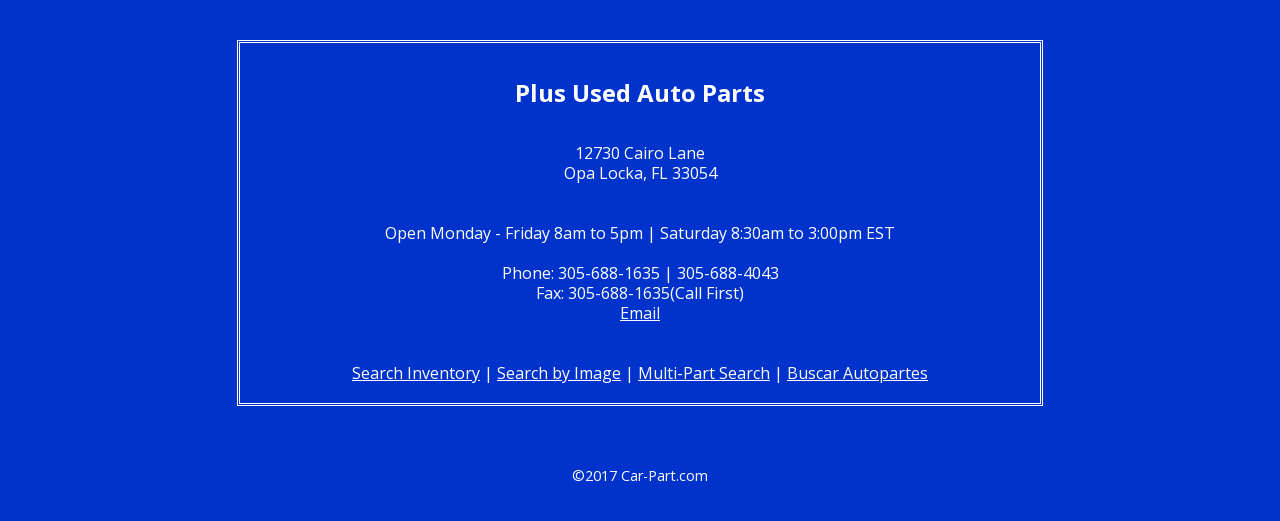

--- FILE ---
content_type: text/html
request_url: http://recycler.car-part.com/plusUAP/
body_size: 2039
content:
<!DOCTYPE html PUBLIC "-//W3C//DTD XHTML 1.0 Transitional//EN" "http://www.w3.org/TR/xhtml1/DTD/xhtml1-transitional.dtd">
<html xmlns="http://www.w3.org/1999/xhtml">
<head>
	<meta charset="utf-8"/>

	<title>Plus Used Auto Parts | Opa Locka, FL</title>
	<meta name="description" content="Plus Used Auto Parts: serving the Opa Locka, FL area with quality used parts">
    <meta name="author" content="Car-Part.com">
    <meta name="keywords" content="Plus Used Auto Parts, Opa Locka, FL">

	<link href='http://fonts.googleapis.com/css?family=Open+Sans:400,700,400italic' rel='stylesheet' type='text/css'>
	<link rel="stylesheet" href="style.css" />
</head>

<body>
	<div id="container">
		<div id="header"><h1>Plus Used Auto Parts</h1></div>
        <div id="content">
        	<div id="address">
            	12730 Cairo Lane<br />
				Opa Locka, FL 33054
            </div>    
            <div id="hours">Open Monday - Friday 8am to 5pm | Saturday 8:30am to 3:00pm EST</div
            <div id="contactInfo">Phone: 305-688-1635 | 305-688-4043 <br /> Fax: 305-688-1635(Call First) <br /> <a href="mailto:PlusUsedAuto@att.net">Email</a></div>
            <div id="searchLinks">
            	<a href="http://search7908.used-auto-parts.biz/inventory/retail.htm">Search Inventory</a>
                
	            <!-- show only if CPG  -->
                | <a href="http://search7908.used-auto-parts.biz/inventory/selector/outside/multi2.htm">Search by Image</a>
				| <a href="http://search7908.used-auto-parts.biz/inventory/shop.htm">Multi-Part Search</a> 
               
                
                <!-- show only if CPG AND not in Canada; show if in Mexico, regardless of CPG   -->  
                | <a href="http://search7908.used-auto-parts.biz/inventory/retailSpanish.htm">Buscar Autopartes</a>
                
            </div>
            <!-- div id="nydmv">NY DMV#: XXXXXXXXXXXX</div -->
        </div>
	</div>
    <div id="footer">&copy;2017 Car-Part.com</div>
</body>
</html>


--- FILE ---
content_type: text/css
request_url: http://recycler.car-part.com/plusUAP/style.css
body_size: 1660
content:
/*
	Website Name: Plus Used Auto Parts
	Designed by: Katherine Leonard, Car-Part.com
	Last updated: 23 June 2016
*/

/* Eric Meyer's Reset CSS v2.0 - http://cssreset.com */
html,body,div,span,applet,object,iframe,h1,h2,h3,h4,h5,h6,p,blockquote,pre,a,abbr,acronym,address,big,cite,code,del,dfn,em,img,ins,kbd,q,s,samp,small,strike,strong,sub,sup,tt,var,b,u,i,center,dl,dt,dd,ol,ul,li,fieldset,form,label,legend,table,caption,tbody,tfoot,thead,tr,th,td,article,aside,canvas,details,embed,figure,figcaption,footer,header,hgroup,menu,nav,output,ruby,section,summary,time,mark,audio,video{border:0;font-size:100%;font:inherit;vertical-align:baseline;margin:0;padding:0}article,aside,details,figcaption,figure,footer,header,hgroup,menu,nav,section{display:block}body{line-height:1}ol,ul{list-style:none}blockquote,q{quotes:none}blockquote:before,blockquote:after,q:before,q:after{content:none}table{border-collapse:collapse;border-spacing:0}

/* "Beat THAT ClearFix!" by Thierry Koblentz - http://www.cssmojo.com/ */
.btcf:after{content:"";display:table;clear: both}

body {
	font-family: "Open Sans", Verdana, Arial, Helvetica, sans-serif;
	margin: 0;
	background-color: #03c;
	color: #fff;
	font-size: 16px;
	line-height: 1.3em;
}
a {
	color: #fff;
}
a:active, a:hover {
	color: #ccc;
}
h1 {
	font-weight: 700;
	font-size: 24px;
}
#container {
	width: 800px;
	margin: 40px auto;
	border: double #fff 3px;
}
#header {
	text-align: center;
}
#header h1 {
	padding-top: 40px;
}
#content, #address, #hours, #contactInfo, #searchLinks, #nydmv, #footer {
	padding: 20px;
	text-align: center;
}
#footer {
	font-size: .9em;
}